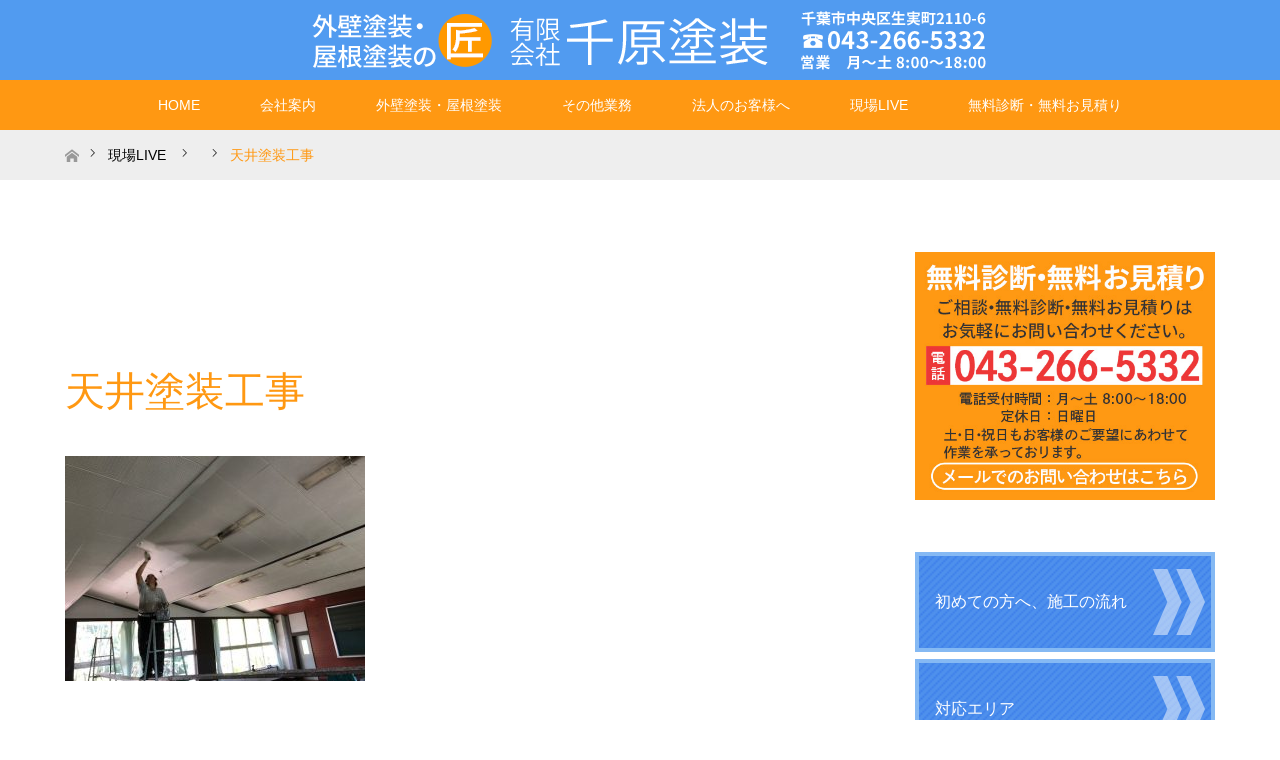

--- FILE ---
content_type: text/html; charset=UTF-8
request_url: https://chihara-tosou.com/2018/08/22/%E3%80%90%E5%8D%83%E8%91%89%E5%B8%82%E4%B8%AD%E5%A4%AE%E5%8C%BA%E3%80%91%E6%98%8E%E5%BE%B3%E5%AD%A6%E5%9C%92%E9%9F%B3%E6%A5%BD%E5%AE%A4%E5%A1%97%E8%A3%85%E5%B7%A5%E4%BA%8B/img_0587%E5%A4%A9%E4%BA%95%E5%A1%97%E8%A3%85%E5%B7%A5%E4%BA%8B/
body_size: 11675
content:
<!DOCTYPE html>
<html class="pc" dir="ltr" lang="ja" prefix="og: https://ogp.me/ns#">
<head>
<meta charset="UTF-8">
<!--[if IE]><meta http-equiv="X-UA-Compatible" content="IE=edge"><![endif]-->
<meta name="viewport" content="width=device-width">

<meta name="description" content="天井塗装工事">
<link rel="pingback" href="https://chihara-tosou.com/xmlrpc.php">
	<style>img:is([sizes="auto" i], [sizes^="auto," i]) { contain-intrinsic-size: 3000px 1500px }</style>
	
		<!-- All in One SEO 4.9.3 - aioseo.com -->
		<title>天井塗装工事 | 有限会社千原塗装</title>
	<meta name="description" content="天井塗装工事" />
	<meta name="robots" content="max-image-preview:large" />
	<meta name="author" content="ichikoku"/>
	<link rel="canonical" href="https://chihara-tosou.com/2018/08/22/%e3%80%90%e5%8d%83%e8%91%89%e5%b8%82%e4%b8%ad%e5%a4%ae%e5%8c%ba%e3%80%91%e6%98%8e%e5%be%b3%e5%ad%a6%e5%9c%92%e9%9f%b3%e6%a5%bd%e5%ae%a4%e5%a1%97%e8%a3%85%e5%b7%a5%e4%ba%8b/img_0587%e5%a4%a9%e4%ba%95%e5%a1%97%e8%a3%85%e5%b7%a5%e4%ba%8b/" />
	<meta name="generator" content="All in One SEO (AIOSEO) 4.9.3" />
		<meta property="og:locale" content="ja_JP" />
		<meta property="og:site_name" content="有限会社千原塗装 | 千葉市中央区の外壁塗装・屋根塗装なら有限会社千原塗装" />
		<meta property="og:type" content="article" />
		<meta property="og:title" content="天井塗装工事 | 有限会社千原塗装" />
		<meta property="og:url" content="https://chihara-tosou.com/2018/08/22/%e3%80%90%e5%8d%83%e8%91%89%e5%b8%82%e4%b8%ad%e5%a4%ae%e5%8c%ba%e3%80%91%e6%98%8e%e5%be%b3%e5%ad%a6%e5%9c%92%e9%9f%b3%e6%a5%bd%e5%ae%a4%e5%a1%97%e8%a3%85%e5%b7%a5%e4%ba%8b/img_0587%e5%a4%a9%e4%ba%95%e5%a1%97%e8%a3%85%e5%b7%a5%e4%ba%8b/" />
		<meta property="article:published_time" content="2018-08-22T07:56:58+00:00" />
		<meta property="article:modified_time" content="2018-08-22T07:57:14+00:00" />
		<meta name="twitter:card" content="summary_large_image" />
		<meta name="twitter:title" content="天井塗装工事 | 有限会社千原塗装" />
		<script type="application/ld+json" class="aioseo-schema">
			{"@context":"https:\/\/schema.org","@graph":[{"@type":"BreadcrumbList","@id":"https:\/\/chihara-tosou.com\/2018\/08\/22\/%e3%80%90%e5%8d%83%e8%91%89%e5%b8%82%e4%b8%ad%e5%a4%ae%e5%8c%ba%e3%80%91%e6%98%8e%e5%be%b3%e5%ad%a6%e5%9c%92%e9%9f%b3%e6%a5%bd%e5%ae%a4%e5%a1%97%e8%a3%85%e5%b7%a5%e4%ba%8b\/img_0587%e5%a4%a9%e4%ba%95%e5%a1%97%e8%a3%85%e5%b7%a5%e4%ba%8b\/#breadcrumblist","itemListElement":[{"@type":"ListItem","@id":"https:\/\/chihara-tosou.com#listItem","position":1,"name":"\u5bb6","item":"https:\/\/chihara-tosou.com","nextItem":{"@type":"ListItem","@id":"https:\/\/chihara-tosou.com\/2018\/08\/22\/%e3%80%90%e5%8d%83%e8%91%89%e5%b8%82%e4%b8%ad%e5%a4%ae%e5%8c%ba%e3%80%91%e6%98%8e%e5%be%b3%e5%ad%a6%e5%9c%92%e9%9f%b3%e6%a5%bd%e5%ae%a4%e5%a1%97%e8%a3%85%e5%b7%a5%e4%ba%8b\/img_0587%e5%a4%a9%e4%ba%95%e5%a1%97%e8%a3%85%e5%b7%a5%e4%ba%8b\/#listItem","name":"\u5929\u4e95\u5857\u88c5\u5de5\u4e8b"}},{"@type":"ListItem","@id":"https:\/\/chihara-tosou.com\/2018\/08\/22\/%e3%80%90%e5%8d%83%e8%91%89%e5%b8%82%e4%b8%ad%e5%a4%ae%e5%8c%ba%e3%80%91%e6%98%8e%e5%be%b3%e5%ad%a6%e5%9c%92%e9%9f%b3%e6%a5%bd%e5%ae%a4%e5%a1%97%e8%a3%85%e5%b7%a5%e4%ba%8b\/img_0587%e5%a4%a9%e4%ba%95%e5%a1%97%e8%a3%85%e5%b7%a5%e4%ba%8b\/#listItem","position":2,"name":"\u5929\u4e95\u5857\u88c5\u5de5\u4e8b","previousItem":{"@type":"ListItem","@id":"https:\/\/chihara-tosou.com#listItem","name":"\u5bb6"}}]},{"@type":"ItemPage","@id":"https:\/\/chihara-tosou.com\/2018\/08\/22\/%e3%80%90%e5%8d%83%e8%91%89%e5%b8%82%e4%b8%ad%e5%a4%ae%e5%8c%ba%e3%80%91%e6%98%8e%e5%be%b3%e5%ad%a6%e5%9c%92%e9%9f%b3%e6%a5%bd%e5%ae%a4%e5%a1%97%e8%a3%85%e5%b7%a5%e4%ba%8b\/img_0587%e5%a4%a9%e4%ba%95%e5%a1%97%e8%a3%85%e5%b7%a5%e4%ba%8b\/#itempage","url":"https:\/\/chihara-tosou.com\/2018\/08\/22\/%e3%80%90%e5%8d%83%e8%91%89%e5%b8%82%e4%b8%ad%e5%a4%ae%e5%8c%ba%e3%80%91%e6%98%8e%e5%be%b3%e5%ad%a6%e5%9c%92%e9%9f%b3%e6%a5%bd%e5%ae%a4%e5%a1%97%e8%a3%85%e5%b7%a5%e4%ba%8b\/img_0587%e5%a4%a9%e4%ba%95%e5%a1%97%e8%a3%85%e5%b7%a5%e4%ba%8b\/","name":"\u5929\u4e95\u5857\u88c5\u5de5\u4e8b | \u6709\u9650\u4f1a\u793e\u5343\u539f\u5857\u88c5","description":"\u5929\u4e95\u5857\u88c5\u5de5\u4e8b","inLanguage":"ja","isPartOf":{"@id":"https:\/\/chihara-tosou.com\/#website"},"breadcrumb":{"@id":"https:\/\/chihara-tosou.com\/2018\/08\/22\/%e3%80%90%e5%8d%83%e8%91%89%e5%b8%82%e4%b8%ad%e5%a4%ae%e5%8c%ba%e3%80%91%e6%98%8e%e5%be%b3%e5%ad%a6%e5%9c%92%e9%9f%b3%e6%a5%bd%e5%ae%a4%e5%a1%97%e8%a3%85%e5%b7%a5%e4%ba%8b\/img_0587%e5%a4%a9%e4%ba%95%e5%a1%97%e8%a3%85%e5%b7%a5%e4%ba%8b\/#breadcrumblist"},"author":{"@id":"https:\/\/chihara-tosou.com\/author\/ichikoku\/#author"},"creator":{"@id":"https:\/\/chihara-tosou.com\/author\/ichikoku\/#author"},"datePublished":"2018-08-22T16:56:58+09:00","dateModified":"2018-08-22T16:57:14+09:00"},{"@type":"Organization","@id":"https:\/\/chihara-tosou.com\/#organization","name":"\u6709\u9650\u4f1a\u793e\u5343\u539f\u5857\u88c5","description":"\u5343\u8449\u5e02\u4e2d\u592e\u533a\u306e\u5916\u58c1\u5857\u88c5\u30fb\u5c4b\u6839\u5857\u88c5\u306a\u3089\u6709\u9650\u4f1a\u793e\u5343\u539f\u5857\u88c5","url":"https:\/\/chihara-tosou.com\/"},{"@type":"Person","@id":"https:\/\/chihara-tosou.com\/author\/ichikoku\/#author","url":"https:\/\/chihara-tosou.com\/author\/ichikoku\/","name":"ichikoku","image":{"@type":"ImageObject","@id":"https:\/\/chihara-tosou.com\/2018\/08\/22\/%e3%80%90%e5%8d%83%e8%91%89%e5%b8%82%e4%b8%ad%e5%a4%ae%e5%8c%ba%e3%80%91%e6%98%8e%e5%be%b3%e5%ad%a6%e5%9c%92%e9%9f%b3%e6%a5%bd%e5%ae%a4%e5%a1%97%e8%a3%85%e5%b7%a5%e4%ba%8b\/img_0587%e5%a4%a9%e4%ba%95%e5%a1%97%e8%a3%85%e5%b7%a5%e4%ba%8b\/#authorImage","url":"https:\/\/secure.gravatar.com\/avatar\/7eb7b84cecfc4cf997778e3a51f7e97f162db3fed8504f267bf641a7e5aa8b75?s=96&d=mm&r=g","width":96,"height":96,"caption":"ichikoku"}},{"@type":"WebSite","@id":"https:\/\/chihara-tosou.com\/#website","url":"https:\/\/chihara-tosou.com\/","name":"\u6709\u9650\u4f1a\u793e\u5343\u539f\u5857\u88c5","description":"\u5343\u8449\u5e02\u4e2d\u592e\u533a\u306e\u5916\u58c1\u5857\u88c5\u30fb\u5c4b\u6839\u5857\u88c5\u306a\u3089\u6709\u9650\u4f1a\u793e\u5343\u539f\u5857\u88c5","inLanguage":"ja","publisher":{"@id":"https:\/\/chihara-tosou.com\/#organization"}}]}
		</script>
		<!-- All in One SEO -->

<link rel='dns-prefetch' href='//challenges.cloudflare.com' />
<link rel='dns-prefetch' href='//www.googletagmanager.com' />
<link rel="alternate" type="application/rss+xml" title="有限会社千原塗装 &raquo; フィード" href="https://chihara-tosou.com/feed/" />
<link rel="alternate" type="application/rss+xml" title="有限会社千原塗装 &raquo; コメントフィード" href="https://chihara-tosou.com/comments/feed/" />
<link rel="alternate" type="application/rss+xml" title="有限会社千原塗装 &raquo; 天井塗装工事 のコメントのフィード" href="https://chihara-tosou.com/2018/08/22/%e3%80%90%e5%8d%83%e8%91%89%e5%b8%82%e4%b8%ad%e5%a4%ae%e5%8c%ba%e3%80%91%e6%98%8e%e5%be%b3%e5%ad%a6%e5%9c%92%e9%9f%b3%e6%a5%bd%e5%ae%a4%e5%a1%97%e8%a3%85%e5%b7%a5%e4%ba%8b/img_0587%e5%a4%a9%e4%ba%95%e5%a1%97%e8%a3%85%e5%b7%a5%e4%ba%8b/feed/" />
<script type="text/javascript">
/* <![CDATA[ */
window._wpemojiSettings = {"baseUrl":"https:\/\/s.w.org\/images\/core\/emoji\/16.0.1\/72x72\/","ext":".png","svgUrl":"https:\/\/s.w.org\/images\/core\/emoji\/16.0.1\/svg\/","svgExt":".svg","source":{"concatemoji":"https:\/\/chihara-tosou.com\/wp-includes\/js\/wp-emoji-release.min.js?ver=6.8.3"}};
/*! This file is auto-generated */
!function(s,n){var o,i,e;function c(e){try{var t={supportTests:e,timestamp:(new Date).valueOf()};sessionStorage.setItem(o,JSON.stringify(t))}catch(e){}}function p(e,t,n){e.clearRect(0,0,e.canvas.width,e.canvas.height),e.fillText(t,0,0);var t=new Uint32Array(e.getImageData(0,0,e.canvas.width,e.canvas.height).data),a=(e.clearRect(0,0,e.canvas.width,e.canvas.height),e.fillText(n,0,0),new Uint32Array(e.getImageData(0,0,e.canvas.width,e.canvas.height).data));return t.every(function(e,t){return e===a[t]})}function u(e,t){e.clearRect(0,0,e.canvas.width,e.canvas.height),e.fillText(t,0,0);for(var n=e.getImageData(16,16,1,1),a=0;a<n.data.length;a++)if(0!==n.data[a])return!1;return!0}function f(e,t,n,a){switch(t){case"flag":return n(e,"\ud83c\udff3\ufe0f\u200d\u26a7\ufe0f","\ud83c\udff3\ufe0f\u200b\u26a7\ufe0f")?!1:!n(e,"\ud83c\udde8\ud83c\uddf6","\ud83c\udde8\u200b\ud83c\uddf6")&&!n(e,"\ud83c\udff4\udb40\udc67\udb40\udc62\udb40\udc65\udb40\udc6e\udb40\udc67\udb40\udc7f","\ud83c\udff4\u200b\udb40\udc67\u200b\udb40\udc62\u200b\udb40\udc65\u200b\udb40\udc6e\u200b\udb40\udc67\u200b\udb40\udc7f");case"emoji":return!a(e,"\ud83e\udedf")}return!1}function g(e,t,n,a){var r="undefined"!=typeof WorkerGlobalScope&&self instanceof WorkerGlobalScope?new OffscreenCanvas(300,150):s.createElement("canvas"),o=r.getContext("2d",{willReadFrequently:!0}),i=(o.textBaseline="top",o.font="600 32px Arial",{});return e.forEach(function(e){i[e]=t(o,e,n,a)}),i}function t(e){var t=s.createElement("script");t.src=e,t.defer=!0,s.head.appendChild(t)}"undefined"!=typeof Promise&&(o="wpEmojiSettingsSupports",i=["flag","emoji"],n.supports={everything:!0,everythingExceptFlag:!0},e=new Promise(function(e){s.addEventListener("DOMContentLoaded",e,{once:!0})}),new Promise(function(t){var n=function(){try{var e=JSON.parse(sessionStorage.getItem(o));if("object"==typeof e&&"number"==typeof e.timestamp&&(new Date).valueOf()<e.timestamp+604800&&"object"==typeof e.supportTests)return e.supportTests}catch(e){}return null}();if(!n){if("undefined"!=typeof Worker&&"undefined"!=typeof OffscreenCanvas&&"undefined"!=typeof URL&&URL.createObjectURL&&"undefined"!=typeof Blob)try{var e="postMessage("+g.toString()+"("+[JSON.stringify(i),f.toString(),p.toString(),u.toString()].join(",")+"));",a=new Blob([e],{type:"text/javascript"}),r=new Worker(URL.createObjectURL(a),{name:"wpTestEmojiSupports"});return void(r.onmessage=function(e){c(n=e.data),r.terminate(),t(n)})}catch(e){}c(n=g(i,f,p,u))}t(n)}).then(function(e){for(var t in e)n.supports[t]=e[t],n.supports.everything=n.supports.everything&&n.supports[t],"flag"!==t&&(n.supports.everythingExceptFlag=n.supports.everythingExceptFlag&&n.supports[t]);n.supports.everythingExceptFlag=n.supports.everythingExceptFlag&&!n.supports.flag,n.DOMReady=!1,n.readyCallback=function(){n.DOMReady=!0}}).then(function(){return e}).then(function(){var e;n.supports.everything||(n.readyCallback(),(e=n.source||{}).concatemoji?t(e.concatemoji):e.wpemoji&&e.twemoji&&(t(e.twemoji),t(e.wpemoji)))}))}((window,document),window._wpemojiSettings);
/* ]]> */
</script>
<link rel='stylesheet' id='style-css' href='https://chihara-tosou.com/wp-content/themes/maxx_tcd043_child_chihara/style.css?ver=1.10-child' type='text/css' media='all' />
<style id='wp-emoji-styles-inline-css' type='text/css'>

	img.wp-smiley, img.emoji {
		display: inline !important;
		border: none !important;
		box-shadow: none !important;
		height: 1em !important;
		width: 1em !important;
		margin: 0 0.07em !important;
		vertical-align: -0.1em !important;
		background: none !important;
		padding: 0 !important;
	}
</style>
<link rel='stylesheet' id='wp-block-library-css' href='https://chihara-tosou.com/wp-includes/css/dist/block-library/style.min.css?ver=6.8.3' type='text/css' media='all' />
<style id='classic-theme-styles-inline-css' type='text/css'>
/*! This file is auto-generated */
.wp-block-button__link{color:#fff;background-color:#32373c;border-radius:9999px;box-shadow:none;text-decoration:none;padding:calc(.667em + 2px) calc(1.333em + 2px);font-size:1.125em}.wp-block-file__button{background:#32373c;color:#fff;text-decoration:none}
</style>
<link rel='stylesheet' id='aioseo/css/src/vue/standalone/blocks/table-of-contents/global.scss-css' href='https://chihara-tosou.com/wp-content/plugins/all-in-one-seo-pack/dist/Lite/assets/css/table-of-contents/global.e90f6d47.css?ver=4.9.3' type='text/css' media='all' />
<style id='global-styles-inline-css' type='text/css'>
:root{--wp--preset--aspect-ratio--square: 1;--wp--preset--aspect-ratio--4-3: 4/3;--wp--preset--aspect-ratio--3-4: 3/4;--wp--preset--aspect-ratio--3-2: 3/2;--wp--preset--aspect-ratio--2-3: 2/3;--wp--preset--aspect-ratio--16-9: 16/9;--wp--preset--aspect-ratio--9-16: 9/16;--wp--preset--color--black: #000000;--wp--preset--color--cyan-bluish-gray: #abb8c3;--wp--preset--color--white: #ffffff;--wp--preset--color--pale-pink: #f78da7;--wp--preset--color--vivid-red: #cf2e2e;--wp--preset--color--luminous-vivid-orange: #ff6900;--wp--preset--color--luminous-vivid-amber: #fcb900;--wp--preset--color--light-green-cyan: #7bdcb5;--wp--preset--color--vivid-green-cyan: #00d084;--wp--preset--color--pale-cyan-blue: #8ed1fc;--wp--preset--color--vivid-cyan-blue: #0693e3;--wp--preset--color--vivid-purple: #9b51e0;--wp--preset--gradient--vivid-cyan-blue-to-vivid-purple: linear-gradient(135deg,rgba(6,147,227,1) 0%,rgb(155,81,224) 100%);--wp--preset--gradient--light-green-cyan-to-vivid-green-cyan: linear-gradient(135deg,rgb(122,220,180) 0%,rgb(0,208,130) 100%);--wp--preset--gradient--luminous-vivid-amber-to-luminous-vivid-orange: linear-gradient(135deg,rgba(252,185,0,1) 0%,rgba(255,105,0,1) 100%);--wp--preset--gradient--luminous-vivid-orange-to-vivid-red: linear-gradient(135deg,rgba(255,105,0,1) 0%,rgb(207,46,46) 100%);--wp--preset--gradient--very-light-gray-to-cyan-bluish-gray: linear-gradient(135deg,rgb(238,238,238) 0%,rgb(169,184,195) 100%);--wp--preset--gradient--cool-to-warm-spectrum: linear-gradient(135deg,rgb(74,234,220) 0%,rgb(151,120,209) 20%,rgb(207,42,186) 40%,rgb(238,44,130) 60%,rgb(251,105,98) 80%,rgb(254,248,76) 100%);--wp--preset--gradient--blush-light-purple: linear-gradient(135deg,rgb(255,206,236) 0%,rgb(152,150,240) 100%);--wp--preset--gradient--blush-bordeaux: linear-gradient(135deg,rgb(254,205,165) 0%,rgb(254,45,45) 50%,rgb(107,0,62) 100%);--wp--preset--gradient--luminous-dusk: linear-gradient(135deg,rgb(255,203,112) 0%,rgb(199,81,192) 50%,rgb(65,88,208) 100%);--wp--preset--gradient--pale-ocean: linear-gradient(135deg,rgb(255,245,203) 0%,rgb(182,227,212) 50%,rgb(51,167,181) 100%);--wp--preset--gradient--electric-grass: linear-gradient(135deg,rgb(202,248,128) 0%,rgb(113,206,126) 100%);--wp--preset--gradient--midnight: linear-gradient(135deg,rgb(2,3,129) 0%,rgb(40,116,252) 100%);--wp--preset--font-size--small: 13px;--wp--preset--font-size--medium: 20px;--wp--preset--font-size--large: 36px;--wp--preset--font-size--x-large: 42px;--wp--preset--spacing--20: 0.44rem;--wp--preset--spacing--30: 0.67rem;--wp--preset--spacing--40: 1rem;--wp--preset--spacing--50: 1.5rem;--wp--preset--spacing--60: 2.25rem;--wp--preset--spacing--70: 3.38rem;--wp--preset--spacing--80: 5.06rem;--wp--preset--shadow--natural: 6px 6px 9px rgba(0, 0, 0, 0.2);--wp--preset--shadow--deep: 12px 12px 50px rgba(0, 0, 0, 0.4);--wp--preset--shadow--sharp: 6px 6px 0px rgba(0, 0, 0, 0.2);--wp--preset--shadow--outlined: 6px 6px 0px -3px rgba(255, 255, 255, 1), 6px 6px rgba(0, 0, 0, 1);--wp--preset--shadow--crisp: 6px 6px 0px rgba(0, 0, 0, 1);}:where(.is-layout-flex){gap: 0.5em;}:where(.is-layout-grid){gap: 0.5em;}body .is-layout-flex{display: flex;}.is-layout-flex{flex-wrap: wrap;align-items: center;}.is-layout-flex > :is(*, div){margin: 0;}body .is-layout-grid{display: grid;}.is-layout-grid > :is(*, div){margin: 0;}:where(.wp-block-columns.is-layout-flex){gap: 2em;}:where(.wp-block-columns.is-layout-grid){gap: 2em;}:where(.wp-block-post-template.is-layout-flex){gap: 1.25em;}:where(.wp-block-post-template.is-layout-grid){gap: 1.25em;}.has-black-color{color: var(--wp--preset--color--black) !important;}.has-cyan-bluish-gray-color{color: var(--wp--preset--color--cyan-bluish-gray) !important;}.has-white-color{color: var(--wp--preset--color--white) !important;}.has-pale-pink-color{color: var(--wp--preset--color--pale-pink) !important;}.has-vivid-red-color{color: var(--wp--preset--color--vivid-red) !important;}.has-luminous-vivid-orange-color{color: var(--wp--preset--color--luminous-vivid-orange) !important;}.has-luminous-vivid-amber-color{color: var(--wp--preset--color--luminous-vivid-amber) !important;}.has-light-green-cyan-color{color: var(--wp--preset--color--light-green-cyan) !important;}.has-vivid-green-cyan-color{color: var(--wp--preset--color--vivid-green-cyan) !important;}.has-pale-cyan-blue-color{color: var(--wp--preset--color--pale-cyan-blue) !important;}.has-vivid-cyan-blue-color{color: var(--wp--preset--color--vivid-cyan-blue) !important;}.has-vivid-purple-color{color: var(--wp--preset--color--vivid-purple) !important;}.has-black-background-color{background-color: var(--wp--preset--color--black) !important;}.has-cyan-bluish-gray-background-color{background-color: var(--wp--preset--color--cyan-bluish-gray) !important;}.has-white-background-color{background-color: var(--wp--preset--color--white) !important;}.has-pale-pink-background-color{background-color: var(--wp--preset--color--pale-pink) !important;}.has-vivid-red-background-color{background-color: var(--wp--preset--color--vivid-red) !important;}.has-luminous-vivid-orange-background-color{background-color: var(--wp--preset--color--luminous-vivid-orange) !important;}.has-luminous-vivid-amber-background-color{background-color: var(--wp--preset--color--luminous-vivid-amber) !important;}.has-light-green-cyan-background-color{background-color: var(--wp--preset--color--light-green-cyan) !important;}.has-vivid-green-cyan-background-color{background-color: var(--wp--preset--color--vivid-green-cyan) !important;}.has-pale-cyan-blue-background-color{background-color: var(--wp--preset--color--pale-cyan-blue) !important;}.has-vivid-cyan-blue-background-color{background-color: var(--wp--preset--color--vivid-cyan-blue) !important;}.has-vivid-purple-background-color{background-color: var(--wp--preset--color--vivid-purple) !important;}.has-black-border-color{border-color: var(--wp--preset--color--black) !important;}.has-cyan-bluish-gray-border-color{border-color: var(--wp--preset--color--cyan-bluish-gray) !important;}.has-white-border-color{border-color: var(--wp--preset--color--white) !important;}.has-pale-pink-border-color{border-color: var(--wp--preset--color--pale-pink) !important;}.has-vivid-red-border-color{border-color: var(--wp--preset--color--vivid-red) !important;}.has-luminous-vivid-orange-border-color{border-color: var(--wp--preset--color--luminous-vivid-orange) !important;}.has-luminous-vivid-amber-border-color{border-color: var(--wp--preset--color--luminous-vivid-amber) !important;}.has-light-green-cyan-border-color{border-color: var(--wp--preset--color--light-green-cyan) !important;}.has-vivid-green-cyan-border-color{border-color: var(--wp--preset--color--vivid-green-cyan) !important;}.has-pale-cyan-blue-border-color{border-color: var(--wp--preset--color--pale-cyan-blue) !important;}.has-vivid-cyan-blue-border-color{border-color: var(--wp--preset--color--vivid-cyan-blue) !important;}.has-vivid-purple-border-color{border-color: var(--wp--preset--color--vivid-purple) !important;}.has-vivid-cyan-blue-to-vivid-purple-gradient-background{background: var(--wp--preset--gradient--vivid-cyan-blue-to-vivid-purple) !important;}.has-light-green-cyan-to-vivid-green-cyan-gradient-background{background: var(--wp--preset--gradient--light-green-cyan-to-vivid-green-cyan) !important;}.has-luminous-vivid-amber-to-luminous-vivid-orange-gradient-background{background: var(--wp--preset--gradient--luminous-vivid-amber-to-luminous-vivid-orange) !important;}.has-luminous-vivid-orange-to-vivid-red-gradient-background{background: var(--wp--preset--gradient--luminous-vivid-orange-to-vivid-red) !important;}.has-very-light-gray-to-cyan-bluish-gray-gradient-background{background: var(--wp--preset--gradient--very-light-gray-to-cyan-bluish-gray) !important;}.has-cool-to-warm-spectrum-gradient-background{background: var(--wp--preset--gradient--cool-to-warm-spectrum) !important;}.has-blush-light-purple-gradient-background{background: var(--wp--preset--gradient--blush-light-purple) !important;}.has-blush-bordeaux-gradient-background{background: var(--wp--preset--gradient--blush-bordeaux) !important;}.has-luminous-dusk-gradient-background{background: var(--wp--preset--gradient--luminous-dusk) !important;}.has-pale-ocean-gradient-background{background: var(--wp--preset--gradient--pale-ocean) !important;}.has-electric-grass-gradient-background{background: var(--wp--preset--gradient--electric-grass) !important;}.has-midnight-gradient-background{background: var(--wp--preset--gradient--midnight) !important;}.has-small-font-size{font-size: var(--wp--preset--font-size--small) !important;}.has-medium-font-size{font-size: var(--wp--preset--font-size--medium) !important;}.has-large-font-size{font-size: var(--wp--preset--font-size--large) !important;}.has-x-large-font-size{font-size: var(--wp--preset--font-size--x-large) !important;}
:where(.wp-block-post-template.is-layout-flex){gap: 1.25em;}:where(.wp-block-post-template.is-layout-grid){gap: 1.25em;}
:where(.wp-block-columns.is-layout-flex){gap: 2em;}:where(.wp-block-columns.is-layout-grid){gap: 2em;}
:root :where(.wp-block-pullquote){font-size: 1.5em;line-height: 1.6;}
</style>
<link rel='stylesheet' id='contact-form-7-css' href='https://chihara-tosou.com/wp-content/plugins/contact-form-7/includes/css/styles.css?ver=6.1.4' type='text/css' media='all' />
<link rel='stylesheet' id='parent-style-css' href='https://chihara-tosou.com/wp-content/themes/maxx_tcd043/style.css?ver=6.8.3' type='text/css' media='all' />
<link rel='stylesheet' id='child-style-css' href='https://chihara-tosou.com/wp-content/themes/maxx_tcd043_child_chihara/style.css?ver=6.8.3' type='text/css' media='all' />
<script type="text/javascript" src="https://chihara-tosou.com/wp-includes/js/jquery/jquery.min.js?ver=3.7.1" id="jquery-core-js"></script>
<script type="text/javascript" src="https://chihara-tosou.com/wp-includes/js/jquery/jquery-migrate.min.js?ver=3.4.1" id="jquery-migrate-js"></script>

<!-- Site Kit によって追加された Google タグ（gtag.js）スニペット -->
<!-- Google アナリティクス スニペット (Site Kit が追加) -->
<script type="text/javascript" src="https://www.googletagmanager.com/gtag/js?id=GT-M3S9L45" id="google_gtagjs-js" async></script>
<script type="text/javascript" id="google_gtagjs-js-after">
/* <![CDATA[ */
window.dataLayer = window.dataLayer || [];function gtag(){dataLayer.push(arguments);}
gtag("set","linker",{"domains":["chihara-tosou.com"]});
gtag("js", new Date());
gtag("set", "developer_id.dZTNiMT", true);
gtag("config", "GT-M3S9L45");
/* ]]> */
</script>
<link rel="https://api.w.org/" href="https://chihara-tosou.com/wp-json/" /><link rel="alternate" title="JSON" type="application/json" href="https://chihara-tosou.com/wp-json/wp/v2/media/290" /><link rel='shortlink' href='https://chihara-tosou.com/?p=290' />
<link rel="alternate" title="oEmbed (JSON)" type="application/json+oembed" href="https://chihara-tosou.com/wp-json/oembed/1.0/embed?url=https%3A%2F%2Fchihara-tosou.com%2F2018%2F08%2F22%2F%25e3%2580%2590%25e5%258d%2583%25e8%2591%2589%25e5%25b8%2582%25e4%25b8%25ad%25e5%25a4%25ae%25e5%258c%25ba%25e3%2580%2591%25e6%2598%258e%25e5%25be%25b3%25e5%25ad%25a6%25e5%259c%2592%25e9%259f%25b3%25e6%25a5%25bd%25e5%25ae%25a4%25e5%25a1%2597%25e8%25a3%2585%25e5%25b7%25a5%25e4%25ba%258b%2Fimg_0587%25e5%25a4%25a9%25e4%25ba%2595%25e5%25a1%2597%25e8%25a3%2585%25e5%25b7%25a5%25e4%25ba%258b%2F" />
<link rel="alternate" title="oEmbed (XML)" type="text/xml+oembed" href="https://chihara-tosou.com/wp-json/oembed/1.0/embed?url=https%3A%2F%2Fchihara-tosou.com%2F2018%2F08%2F22%2F%25e3%2580%2590%25e5%258d%2583%25e8%2591%2589%25e5%25b8%2582%25e4%25b8%25ad%25e5%25a4%25ae%25e5%258c%25ba%25e3%2580%2591%25e6%2598%258e%25e5%25be%25b3%25e5%25ad%25a6%25e5%259c%2592%25e9%259f%25b3%25e6%25a5%25bd%25e5%25ae%25a4%25e5%25a1%2597%25e8%25a3%2585%25e5%25b7%25a5%25e4%25ba%258b%2Fimg_0587%25e5%25a4%25a9%25e4%25ba%2595%25e5%25a1%2597%25e8%25a3%2585%25e5%25b7%25a5%25e4%25ba%258b%2F&#038;format=xml" />
<meta name="generator" content="Site Kit by Google 1.170.0" />
<link rel="stylesheet" href="https://chihara-tosou.com/wp-content/themes/maxx_tcd043/css/design-plus.css?ver=1.10-child">
<link rel="stylesheet" href="https://chihara-tosou.com/wp-content/themes/maxx_tcd043/css/sns-botton.css?ver=1.10-child">
<link rel="stylesheet" media="screen and (max-width:770px)" href="https://chihara-tosou.com/wp-content/themes/maxx_tcd043/css/responsive.css?ver=1.10-child">
<link rel="stylesheet" media="screen and (max-width:770px)" href="https://chihara-tosou.com/wp-content/themes/maxx_tcd043/css/footer-bar.css?ver=1.10-child">

<script src="https://chihara-tosou.com/wp-content/themes/maxx_tcd043/js/jquery.easing.1.3.js?ver=1.10-child"></script>
<script src="https://chihara-tosou.com/wp-content/themes/maxx_tcd043/js/jscript.js?ver=1.10-child"></script>
<script src="https://chihara-tosou.com/wp-content/themes/maxx_tcd043/js/footer-bar.js?ver=1.10-child"></script>
<script src="https://chihara-tosou.com/wp-content/themes/maxx_tcd043/js/comment.js?ver=1.10-child"></script>

<style type="text/css">
body, input, textarea { font-family: Arial, "Hiragino Kaku Gothic ProN", "ヒラギノ角ゴ ProN W3", "メイリオ", Meiryo, sans-serif; }
.rich_font { font-family: Arial, "Hiragino Kaku Gothic ProN", "ヒラギノ角ゴ ProN W3", "メイリオ", Meiryo, sans-serif; font-weight: normal; }

body { font-size:15px; }

.pc #header .logo { font-size:24px; }
.mobile #header .logo { font-size:18px; }
#footer_logo .logo { font-size:24px; }

#header_images .grid-item .image img, .index_box_list .image img, #index_blog_list li .image img, #post_list li .image img, #related_post li a.image img, .styled_post_list1 .image img, #program_list .program .image img, ul.banner_list1 li .image img, ul.banner_list2 li .image img, .footer_banner .image img, .header_image .image img {
-webkit-transform: scale(1);
-webkit-transition-property: opacity, scale, -webkit-transform;
-webkit-transition: 0.35s;
-moz-transform: scale(1);
-moz-transition-property: opacity, scale, -moz-transform;
-moz-transition: 0.35s;
-ms-transform: scale(1);
-ms-transition-property: opacity, scale, -ms-transform;
-ms-transition: 0.35s;
-o-transform: scale(1);
-o-transition-property: opacity, scale, -o-transform;
-o-transition: 0.35s;
transform: scale(1);
transition-property: opacity, scale, -webkit-transform;
transition: 0.35s;
-webkit-backface-visibility:hidden; backface-visibility:hidden;
}
#header_images .grid-item .image:hover img, .index_box_list .image:hover img, #index_blog_list li .image:hover img, #post_list li .image:hover img, #related_post li a.image:hover img, .styled_post_list1 .image:hover img, #program_list .program .image:hover img, ul.banner_list1 li .image:hover img, ul.banner_list2 li .image:hover img, .footer_banner .image:hover img, .header_image .image:hover img {
 -webkit-transform: scale(1); -moz-transform: scale(1); -ms-transform: scale(1); -o-transform: scale(1); transform: scale(1);
}
#header_images .grid-item .image:hover, .index_box_list .image:hover, #index_content2 .index_box_list .image:hover, #program_list .program .image:hover, ul.banner_list1 li .image:hover, ul.banner_list2 li .image:hover, .footer_banner .image:hover, .header_image .image:hover {
  background: #FF9812;
}

#archive_headline { font-size:40px; }
#archive_desc { font-size:15px; }

.pc #post_title { font-size:40px; }
.post_content { font-size:15px; }

a:hover, #comment_header ul li a:hover, #header_logo .logo a:hover, #header_social_link li:hover:before, #footer_social_link li:hover:before, #bread_crumb li.home a:hover:before, #bread_crumb li a:hover, #bread_crumb li.last, #bread_crumb li.last a,
.pc #return_top a:hover:before, #footer_top a:hover, .footer_menu li:first-child a, .footer_menu li:only-child a, .side_headline, .color_headline,
#post_list a:hover .title, .styled_post_list1 .date, .program_header .program_category_subtitle
{ color:#FF9812; }

.pc #header_bottom, .pc #global_menu ul ul a:hover, .pc #global_menu > ul > li.active > a, .pc #global_menu li.current-menu-item > a,
.next_page_link a:hover, .page_navi a:hover, .collapse_category_list li a:hover, .index_archive_link a:hover, .slick-arrow:hover, #header_logo_index .link:hover,
#previous_next_post a:hover, .page_navi span.current, .page_navi p.back a:hover, .mobile #global_menu li a:hover,
#wp-calendar td a:hover, #wp-calendar #prev a:hover, #wp-calendar #next a:hover, .widget_search #search-btn input:hover, .widget_search #searchsubmit:hover, .google_search #searchsubmit:hover, .footer_widget.google_search #searchsubmit:hover,
#submit_comment:hover, #comment_header ul li a:hover, #comment_header ul li.comment_switch_active a, #comment_header #comment_closed p, #post_pagination a:hover, #post_pagination p, #footer_bottom, .footer_banner .image:hover, .mobile .footer_menu a:hover, .mobile #footer_menu_bottom li a:hover,
.program_header .program_category_title, .page_content_header .headline , .page_map_info .button:hover
{ background-color:#FF9812; }

.pc #header_top, .pc #global_menu ul ul a, .mobile #header, #footer_top, li.date2, #previous_next_post a, .page_navi a,
.collapse_category_list li a, .widget_search #search-btn input, .widget_search #searchsubmit, .google_search #searchsubmit, #post_pagination a,
#header_images .grid-item .image, #program_list li, .program_header, #program_list .program, ul.banner_list1 li, ul.banner_list2, #footer_banners, .mobile #related_post .headline, .mobile #comment_headline, .pc #global_menu > ul > li > a:hover
{ background-color:#519BF0; }

.pc #header_logo .logo a, #header_social_link li:before, .footer_headline, #footer_top, #footer_top a { color:#FFFFFF; }
#index_content2 .index_box_list .box3_text .image:before { color:#262626; }
#comment_textarea textarea:focus, #guest_info input:focus, #comment_header ul li a:hover, #comment_header ul li.comment_switch_active a, #comment_header #comment_closed p
{ border-color:#FF9812; }

#comment_header ul li.comment_switch_active a:after, #comment_header #comment_closed p:after
{ border-color:#FF9812 transparent transparent transparent; }

.pc .header_fix #header, .mobile .header_fix #header { opacity:0.8; }

.post_content a, .custom-html-widget a, .custom-html-widget a:hover { color:#FF4001; }


#site_loader_spinner { border:4px solid rgba(255,152,18,0.2); border-top-color:#FF9812; }
li.category2 a { background:rgba(255,152,18,0.8); }

#return_top a { background:rgba(81,155,240,0.8); }
#return_top a:hover { background:rgba(81,155,240,0.9); }
.mobile #return_top.bottom a { background:rgba(81,155,240,1) !important; }
.collapse_category_list .children li a { background:rgba(81,155,240,0.8); }
.collapse_category_list .children li a:hover { background:#FF9812; }

#footer_banner_1 .image .footer_banner_headline { font-size:24px; color:#FFFFFF; }
#footer_banner_1 .image:hover .footer_banner_headline { color:#FFFFFF; }
#footer_banner_1 .image:hover img { opacity:0.5; }
#footer_banner_2 .image .footer_banner_headline { font-size:24px; color:#FFFFFF; }
#footer_banner_2 .image:hover .footer_banner_headline { color:#FFFFFF; }
#footer_banner_2 .image:hover img { opacity:0.5; }
#footer_banner_3 .image .footer_banner_headline { font-size:24px; color:#FFFFFF; }
#footer_banner_3 .image:hover .footer_banner_headline { color:#FFFFFF; }
#footer_banner_3 .image:hover img { opacity:0.5; }

a#tel {
  position: fixed;
  width: 220px;
  height: 44px;
  text-align: center;
  line-height: 44px;
  left:50%;
  bottom: 10px;
  margin-left:-100px;
  display: block;
  background: rgba(255,102,0,.7);
  color: #fff;
  text-align: center;
  text-decoration: none;
  font-size:12px;
  border-radius: 10px;
}
 
a#tel:hover{
  background: rgba(255,102,0,.8);
}

@media screen and (min-width: 768px) {
a#tel {
	display: none;
}
}
@media screen and (min-width:960px) {
a#tel {
	display: none;
}
}

h4 { color : #FF9812; }

/*-------- reCAPTCHA -----------------------*/
.grecaptcha-badge { visibility: hidden; }
</style>


<style type="text/css"></style><link rel="icon" href="https://chihara-tosou.com/wp-content/uploads/2018/01/cropped-chihara-logo-tel-4-1-32x32.png" sizes="32x32" />
<link rel="icon" href="https://chihara-tosou.com/wp-content/uploads/2018/01/cropped-chihara-logo-tel-4-1-192x192.png" sizes="192x192" />
<link rel="apple-touch-icon" href="https://chihara-tosou.com/wp-content/uploads/2018/01/cropped-chihara-logo-tel-4-1-180x180.png" />
<meta name="msapplication-TileImage" content="https://chihara-tosou.com/wp-content/uploads/2018/01/cropped-chihara-logo-tel-4-1-270x270.png" />
</head>
<body id="body" class="attachment wp-singular attachment-template-default single single-attachment postid-290 attachmentid-290 attachment-jpeg wp-embed-responsive wp-theme-maxx_tcd043 wp-child-theme-maxx_tcd043_child_chihara">


 <div id="header">
  <div id="header_top">
   <div id="header_top_inner" class="header_inner">
    <div id="header_logo">
     <div id="logo_image">
 <h1 class="logo">
  <a href="https://chihara-tosou.com/" title="有限会社千原塗装" data-label="有限会社千原塗装"><img class="h_logo" src="https://chihara-tosou.com/wp-content/uploads/2018/01/chihara-logo-tel-4.png?1768961998" alt="有限会社千原塗装" title="有限会社千原塗装" /></a>
 </h1>
</div>
    </div>

    
   </div>
  </div><!-- END #header_top -->

    <div id="header_bottom">
   <div id="header_bottom_inner" class="header_inner">
    <a href="#" class="menu_button"><span>menu</span></a>
    <div id="global_menu">
     <ul id="menu-%e3%82%b0%e3%83%ad%e3%83%bc%e3%83%90%e3%83%ab%e3%83%8a%e3%83%93" class="menu"><li id="menu-item-15" class="menu-item menu-item-type-post_type menu-item-object-page menu-item-home menu-item-15"><a href="https://chihara-tosou.com/">HOME</a></li>
<li id="menu-item-16" class="menu-item menu-item-type-custom menu-item-object-custom menu-item-has-children menu-item-16"><a>会社案内</a>
<ul class="sub-menu">
	<li id="menu-item-106" class="menu-item menu-item-type-post_type menu-item-object-page menu-item-106"><a href="https://chihara-tosou.com/about/">会社案内</a></li>
	<li id="menu-item-105" class="menu-item menu-item-type-post_type menu-item-object-page menu-item-105"><a href="https://chihara-tosou.com/access/">アクセスマップ</a></li>
	<li id="menu-item-104" class="menu-item menu-item-type-post_type menu-item-object-page menu-item-privacy-policy menu-item-104"><a rel="privacy-policy" href="https://chihara-tosou.com/privacypolicy/">個人情報保護指針</a></li>
</ul>
</li>
<li id="menu-item-18" class="menu-item menu-item-type-custom menu-item-object-custom menu-item-has-children menu-item-18"><a>外壁塗装・屋根塗装</a>
<ul class="sub-menu">
	<li id="menu-item-420" class="menu-item menu-item-type-post_type menu-item-object-page menu-item-420"><a href="https://chihara-tosou.com/campaign/">10%OFFキャンペーン</a></li>
	<li id="menu-item-102" class="menu-item menu-item-type-post_type menu-item-object-page menu-item-102"><a href="https://chihara-tosou.com/flow/">初めての方へ、施工の流れ</a></li>
	<li id="menu-item-101" class="menu-item menu-item-type-post_type menu-item-object-page menu-item-101"><a href="https://chihara-tosou.com/area/">対応エリア</a></li>
	<li id="menu-item-40" class="menu-item menu-item-type-custom menu-item-object-custom menu-item-40"><a href="http://chihara-tosou.com/service/#01">外壁塗装</a></li>
	<li id="menu-item-41" class="menu-item menu-item-type-custom menu-item-object-custom menu-item-41"><a href="http://chihara-tosou.com/service/#02">屋根塗装</a></li>
	<li id="menu-item-42" class="menu-item menu-item-type-custom menu-item-object-custom menu-item-42"><a href="http://chihara-tosou.com/service/#03">その他塗装工事</a></li>
	<li id="menu-item-43" class="menu-item menu-item-type-custom menu-item-object-custom menu-item-43"><a href="http://chihara-tosou.com/paint/#01">塗り替えの目安時期</a></li>
	<li id="menu-item-44" class="menu-item menu-item-type-custom menu-item-object-custom menu-item-44"><a href="http://chihara-tosou.com/paint/#02">塗装の基礎知識</a></li>
	<li id="menu-item-45" class="menu-item menu-item-type-custom menu-item-object-custom menu-item-45"><a href="http://chihara-tosou.com/paint/#03">塗料の種類</a></li>
	<li id="menu-item-100" class="menu-item menu-item-type-post_type menu-item-object-page menu-item-100"><a href="https://chihara-tosou.com/qa/">よくあるご質問</a></li>
	<li id="menu-item-99" class="menu-item menu-item-type-post_type menu-item-object-page menu-item-99"><a href="https://chihara-tosou.com/price/">料金の目安</a></li>
</ul>
</li>
<li id="menu-item-24" class="menu-item menu-item-type-custom menu-item-object-custom menu-item-has-children menu-item-24"><a>その他業務</a>
<ul class="sub-menu">
	<li id="menu-item-98" class="menu-item menu-item-type-post_type menu-item-object-page menu-item-98"><a href="https://chihara-tosou.com/bousui/">防水工事</a></li>
	<li id="menu-item-97" class="menu-item menu-item-type-post_type menu-item-object-page menu-item-97"><a href="https://chihara-tosou.com/reform/">住宅リフォーム</a></li>
</ul>
</li>
<li id="menu-item-25" class="menu-item menu-item-type-custom menu-item-object-custom menu-item-has-children menu-item-25"><a>法人のお客様へ</a>
<ul class="sub-menu">
	<li id="menu-item-96" class="menu-item menu-item-type-post_type menu-item-object-page menu-item-96"><a href="https://chihara-tosou.com/company/">法人のお客様へ</a></li>
</ul>
</li>
<li id="menu-item-162" class="menu-item menu-item-type-custom menu-item-object-custom menu-item-has-children menu-item-162"><a>現場LIVE</a>
<ul class="sub-menu">
	<li id="menu-item-156" class="menu-item menu-item-type-post_type menu-item-object-page current_page_parent menu-item-156"><a href="https://chihara-tosou.com/blog/">現場LIVE</a></li>
</ul>
</li>
<li id="menu-item-17" class="menu-item menu-item-type-custom menu-item-object-custom menu-item-has-children menu-item-17"><a>無料診断・無料お見積り</a>
<ul class="sub-menu">
	<li id="menu-item-95" class="menu-item menu-item-type-post_type menu-item-object-page menu-item-95"><a href="https://chihara-tosou.com/estimates/">無料診断、無料お見積り</a></li>
	<li id="menu-item-419" class="menu-item menu-item-type-post_type menu-item-object-page menu-item-419"><a href="https://chihara-tosou.com/campaign/">10%OFFキャンペーン</a></li>
	<li id="menu-item-94" class="menu-item menu-item-type-post_type menu-item-object-page menu-item-94"><a href="https://chihara-tosou.com/contact/">お問い合わせ</a></li>
</ul>
</li>
</ul>    </div>
   </div>
  </div><!-- END #header_bottom -->
  
 </div><!-- END #header -->

 <div id="main_contents" class="clearfix">


<div id="bread_crumb">

<ul class="clearfix" itemscope itemtype="http://schema.org/BreadcrumbList">
 <li itemprop="itemListElement" itemscope itemtype="http://schema.org/ListItem" class="home"><a itemprop="item" href="https://chihara-tosou.com/"><span itemprop="name">ホーム</span></a><meta itemprop="position" content="1" /></li>

 <li itemprop="itemListElement" itemscope itemtype="http://schema.org/ListItem"><a itemprop="item" href="https://chihara-tosou.com/blog/"><span itemprop="name">現場LIVE</span></a><meta itemprop="position" content="2" /></li>
 <li itemprop="itemListElement" itemscope itemtype="http://schema.org/ListItem">
   <meta itemprop="position" content="3" /></li>
 <li itemprop="itemListElement" itemscope itemtype="http://schema.org/ListItem" class="last"><span itemprop="name">天井塗装工事</span><meta itemprop="position" content="4" /></li>

</ul>
</div>

<div id="main_col" class="clearfix">

<div id="left_col">

 
 <div id="article">

  
  <ul id="post_meta_top" class="clearfix">
        </ul>

  <h2 id="post_title" class="rich_font color_headline">天井塗装工事</h2>

  
    
  <div class="post_content clearfix">
   <p class="attachment"><a href='https://chihara-tosou.com/wp-content/uploads/2018/08/IMG_0587天井塗装工事.jpg'><img fetchpriority="high" decoding="async" width="300" height="225" src="https://chihara-tosou.com/wp-content/uploads/2018/08/IMG_0587天井塗装工事-300x225.jpg" class="attachment-medium size-medium" alt="天井塗装工事" srcset="https://chihara-tosou.com/wp-content/uploads/2018/08/IMG_0587天井塗装工事-300x225.jpg 300w, https://chihara-tosou.com/wp-content/uploads/2018/08/IMG_0587天井塗装工事.jpg 640w" sizes="(max-width: 300px) 100vw, 300px" /></a></p>
     </div>

  
  
    <div id="previous_next_post" class="clearfix">
     </div>
  
 </div><!-- END #article -->

  
 
  
 

</div><!-- END #left_col -->


  <div id="side_col">
  <div class="widget side_widget clearfix widget_media_image" id="media_image-2">
<a href="http://chihara-tosou.com/estimates/"><img width="500" height="413" src="https://chihara-tosou.com/wp-content/uploads/2019/05/chihara_tel-2019.jpg" class="image wp-image-393  attachment-full size-full" alt="" style="max-width: 100%; height: auto;" decoding="async" loading="lazy" srcset="https://chihara-tosou.com/wp-content/uploads/2019/05/chihara_tel-2019.jpg 500w, https://chihara-tosou.com/wp-content/uploads/2019/05/chihara_tel-2019-300x248.jpg 300w" sizes="auto, (max-width: 500px) 100vw, 500px" /></a></div>
<div class="widget side_widget clearfix tcdw_banner_list1_widget" id="tcdw_banner_list1_widget-2">

<ul class="banner_list1">
<li><a class="image" href="http://chihara-tosou.com/flow/"><div class="image_offset"><img src="https://chihara-tosou.com/wp-content/uploads/2018/01/chihara_side-s-bl.jpg" alt="" /></div><div class="caption caption_hover_slide">初めての方へ、施工の流れ</div></a></li>
<li><a class="image" href="http://chihara-tosou.com/area/"><div class="image_offset"><img src="https://chihara-tosou.com/wp-content/uploads/2018/01/chihara_side-s-bl.jpg" alt="" /></div><div class="caption caption_hover_slide">対応エリア</div></a></li>
<li><a class="image" href="http://chihara-tosou.com/service/#01"><div class="image_offset"><img src="https://chihara-tosou.com/wp-content/uploads/2018/01/chihara_side-s-bl.jpg" alt="" /></div><div class="caption caption_hover_slide">外壁塗装</div></a></li>
<li><a class="image" href="http://chihara-tosou.com/service/#02"><div class="image_offset"><img src="https://chihara-tosou.com/wp-content/uploads/2018/01/chihara_side-s-bl.jpg" alt="" /></div><div class="caption caption_hover_slide">屋根塗装</div></a></li>
<li><a class="image" href="http://chihara-tosou.com/service/#03"><div class="image_offset"><img src="https://chihara-tosou.com/wp-content/uploads/2018/01/chihara_side-s-bl.jpg" alt="" /></div><div class="caption caption_hover_slide">その他塗装工事</div></a></li>
<li><a class="image" href="http://chihara-tosou.com/paint/#01"><div class="image_offset"><img src="https://chihara-tosou.com/wp-content/uploads/2018/01/chihara_side-s-bl.jpg" alt="" /></div><div class="caption caption_hover_slide">塗り替えの目安時期</div></a></li>
<li><a class="image" href="http://chihara-tosou.com/paint/#02"><div class="image_offset"><img src="https://chihara-tosou.com/wp-content/uploads/2018/01/chihara_side-s-bl.jpg" alt="" /></div><div class="caption caption_hover_slide">塗装の基礎知識</div></a></li>
<li><a class="image" href="http://chihara-tosou.com/paint/#03"><div class="image_offset"><img src="https://chihara-tosou.com/wp-content/uploads/2018/01/chihara_side-s-bl.jpg" alt="" /></div><div class="caption caption_hover_slide">塗料の種類</div></a></li>
<li><a class="image" href="http://chihara-tosou.com/qa/"><div class="image_offset"><img src="https://chihara-tosou.com/wp-content/uploads/2018/01/chihara_side-s-bl.jpg" alt="" /></div><div class="caption caption_hover_slide">よくあるご質問</div></a></li>
<li><a class="image" href="http://chihara-tosou.com/price/"><div class="image_offset"><img src="https://chihara-tosou.com/wp-content/uploads/2018/01/chihara_side-s-bl.jpg" alt="" /></div><div class="caption caption_hover_slide">料金の目安</div></a></li>
</ul>
</div>
<div class="widget_text widget side_widget clearfix widget_custom_html" id="custom_html-7">
<h3 class="side_headline"><span>千葉市中央区生実町2110-6</span></h3><div class="textwidget custom-html-widget"><iframe src="https://www.google.com/maps/embed?pb=!1m18!1m12!1m3!1d12982.975347887103!2d140.14238996782242!3d35.56002818022276!2m3!1f0!2f0!3f0!3m2!1i1024!2i768!4f13.1!3m3!1m2!1s0x60229a376d24515b%3A0x2d812e978b5d4e65!2z44CSMjYwLTA4MTMg5Y2D6JGJ55yM5Y2D6JGJ5biC5Lit5aSu5Yy655Sf5a6f55S677yS77yR77yR77yQ4oiS77yW!5e0!3m2!1sja!2sjp!4v1515132652897" width="100%" height="300" frameborder="0" style="border:0" allowfullscreen></iframe></div></div>
 </div>
 

</div><!-- END #main_col -->


 </div><!-- END #main_contents -->

 <div id="footer_banners">
  <div id="footer_banners_inner">
<div id="footer_banner_1" class="footer_banner"><a class="image" href="http://chihara-tosou.com/about/"><img src="https://chihara-tosou.com/wp-content/uploads/2018/01/chihara_side-s.jpg" alt="" /><div class="caption"><div class="footer_banner_headline">会社案内</div></div></a></div>
<div id="footer_banner_2" class="footer_banner"><a class="image" href="http://chihara-tosou.com/access/"><img src="https://chihara-tosou.com/wp-content/uploads/2018/01/chihara_side-s.jpg" alt="" /><div class="caption"><div class="footer_banner_headline">アクセスマップ</div></div></a></div>
<div id="footer_banner_3" class="footer_banner"><a class="image" href="http://chihara-tosou.com/privacypolicy/"><img src="https://chihara-tosou.com/wp-content/uploads/2018/01/chihara_side-s.jpg" alt="" /><div class="caption"><div class="footer_banner_headline">個人情報保護指針</div></div></a></div>

  </div><!-- END #footer_banner_inner -->
 </div><!-- END #footer_banner -->

 <div id="return_top">
  <a href="#body"><span>PAGE TOP</span></a>
 </div><!-- END #return_top -->

 <div id="footer_top">
  <div id="footer_top_inner">

         
   <!-- footer logo -->
   <div id="footer_logo">
    <div class="logo_area">
 <p class="logo"><a href="https://chihara-tosou.com/" title="有限会社千原塗装"><img class="f_logo" src="https://chihara-tosou.com/wp-content/uploads/2018/01/chihara_logo-footer-4.png?1768961998" alt="有限会社千原塗装" title="有限会社千原塗装" /></a></p>
</div>
   </div>

      <p id="footer_address">
    <span class="mr10">有限会社 千原塗装</span>    〒260-0813 千葉県千葉市中央区生実町2110-6    <span class="ml10">043-266-5332</span>   </p>
   
   
  </div><!-- END #footer_top_inner -->
 </div><!-- END #footer_top -->

 <div id="footer_bottom">
  <div id="footer_bottom_inner" class="clearfix">

   <p id="copyright">Copyright &copy;&nbsp; <a href="https://chihara-tosou.com/">有限会社千原塗装</a></p>

  </div><!-- END #footer_bottom_inner -->
 </div><!-- END #footer_bottom -->



<script>

jQuery(document).ready(function($){
      
    if ($('.animation_element').size()) {
      $(window).on('load scroll resize', function(){
        $('.animation_element:not(.active)').each(function(){
          var setThis = $(this);
          var elmTop = setThis.offset().top;
          var elmHeight = setThis.height();
          var scrTop = $(window).scrollTop();
          var winHeight = $(window).height();
          if (scrTop > elmTop - winHeight){
            setThis.addClass('active');
          }
        });
      }).trigger('resize');
    }
  
});
</script>

<!-- facebook share button code -->
<div id="fb-root"></div>
<script>
(function(d, s, id) {
  var js, fjs = d.getElementsByTagName(s)[0];
  if (d.getElementById(id)) return;
  js = d.createElement(s); js.id = id;
  js.src = "//connect.facebook.net/ja_JP/sdk.js#xfbml=1&version=v2.5";
  fjs.parentNode.insertBefore(js, fjs);
}(document, 'script', 'facebook-jssdk'));
</script>


<script type="speculationrules">
{"prefetch":[{"source":"document","where":{"and":[{"href_matches":"\/*"},{"not":{"href_matches":["\/wp-*.php","\/wp-admin\/*","\/wp-content\/uploads\/*","\/wp-content\/*","\/wp-content\/plugins\/*","\/wp-content\/themes\/maxx_tcd043_child_chihara\/*","\/wp-content\/themes\/maxx_tcd043\/*","\/*\\?(.+)"]}},{"not":{"selector_matches":"a[rel~=\"nofollow\"]"}},{"not":{"selector_matches":".no-prefetch, .no-prefetch a"}}]},"eagerness":"conservative"}]}
</script>
<script type="text/javascript" src="https://chihara-tosou.com/wp-includes/js/comment-reply.min.js?ver=6.8.3" id="comment-reply-js" async="async" data-wp-strategy="async"></script>
<script type="text/javascript" src="https://chihara-tosou.com/wp-includes/js/dist/hooks.min.js?ver=4d63a3d491d11ffd8ac6" id="wp-hooks-js"></script>
<script type="text/javascript" src="https://chihara-tosou.com/wp-includes/js/dist/i18n.min.js?ver=5e580eb46a90c2b997e6" id="wp-i18n-js"></script>
<script type="text/javascript" id="wp-i18n-js-after">
/* <![CDATA[ */
wp.i18n.setLocaleData( { 'text direction\u0004ltr': [ 'ltr' ] } );
/* ]]> */
</script>
<script type="text/javascript" src="https://chihara-tosou.com/wp-content/plugins/contact-form-7/includes/swv/js/index.js?ver=6.1.4" id="swv-js"></script>
<script type="text/javascript" id="contact-form-7-js-translations">
/* <![CDATA[ */
( function( domain, translations ) {
	var localeData = translations.locale_data[ domain ] || translations.locale_data.messages;
	localeData[""].domain = domain;
	wp.i18n.setLocaleData( localeData, domain );
} )( "contact-form-7", {"translation-revision-date":"2025-11-30 08:12:23+0000","generator":"GlotPress\/4.0.3","domain":"messages","locale_data":{"messages":{"":{"domain":"messages","plural-forms":"nplurals=1; plural=0;","lang":"ja_JP"},"This contact form is placed in the wrong place.":["\u3053\u306e\u30b3\u30f3\u30bf\u30af\u30c8\u30d5\u30a9\u30fc\u30e0\u306f\u9593\u9055\u3063\u305f\u4f4d\u7f6e\u306b\u7f6e\u304b\u308c\u3066\u3044\u307e\u3059\u3002"],"Error:":["\u30a8\u30e9\u30fc:"]}},"comment":{"reference":"includes\/js\/index.js"}} );
/* ]]> */
</script>
<script type="text/javascript" id="contact-form-7-js-before">
/* <![CDATA[ */
var wpcf7 = {
    "api": {
        "root": "https:\/\/chihara-tosou.com\/wp-json\/",
        "namespace": "contact-form-7\/v1"
    }
};
/* ]]> */
</script>
<script type="text/javascript" src="https://chihara-tosou.com/wp-content/plugins/contact-form-7/includes/js/index.js?ver=6.1.4" id="contact-form-7-js"></script>
<script type="text/javascript" src="https://challenges.cloudflare.com/turnstile/v0/api.js" id="cloudflare-turnstile-js" data-wp-strategy="async"></script>
<script type="text/javascript" id="cloudflare-turnstile-js-after">
/* <![CDATA[ */
document.addEventListener( 'wpcf7submit', e => turnstile.reset() );
/* ]]> */
</script>
</body>
</html>
